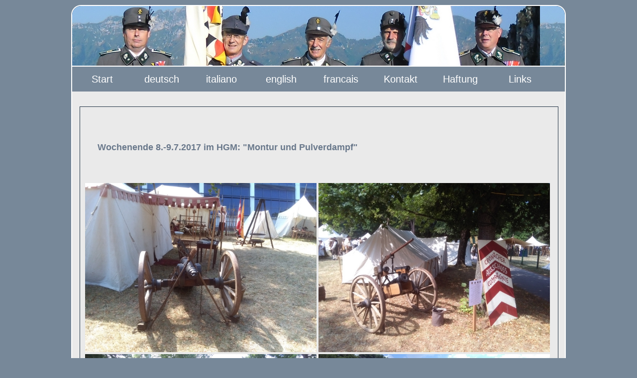

--- FILE ---
content_type: text/html
request_url: http://www.xn--kaiserschtzen-4ob.tirol/2017_HGM.html
body_size: 5082
content:
<!DOCTYPE html>
<html lang="de">

<head>
        <meta charset="utf-8">

        <title>K.k. Landessch&uuml;tzen - Kaisersch&uuml;tzen</title>

        <!-- Damit HTML5 im Internet Explorer funktioniert, wird folgender Code benoetigt -->
        <!--[if IE]><script src="http://html5shiv.googlecode.com/svn/trunk/html5.js"></script><![endif]-->

        <link rel="stylesheet" href="css/style.css" type="text/css">
        <link rel="shortcut icon" href="img/favicon.ico">
        <meta name="description" content="Kaisersch&uuml;tzen; Traditionstag Hall 2015;">
        <meta name="keywords" content="Kaisersch&uuml;tzen; Kaisersch&uuml;tzen; Zapfenstreich; Tiroler Traditionsverband Ampass; Heinz Baumgartner;">
        <meta name="robots" content="index,follow">
</head>

<body>
        <div id="wrapper">

                <header id="header">

                </header>

                <nav id="menu">
                        <ul>
                                <li><a href="index.html">Start</a></li>
                                <li><a href="deutsch.html">deutsch</a></li>
                                <li><a href="italienisch.html">italiano</a></li>
                                <li><a href="englisch.html">english</a></li>
                                <li><a href="franz.html">francais</a></li>
                                <li><a href="kontakt.html">Kontakt</a></li>
                                <li><a href="haftung.html">Haftung</a></li>
                                <li><a href="links.html">Links</a></li>
                        </ul>
                </nav>

                <section id="content">

                        <article class="artikel">

                                <br>
                                <br>
                                <h3>Wochenende 8.-9.7.2017 im HGM: "Montur und Pulverdampf"</h3>
                                <br>
                                <br>
                                <img src="fotos/2017_HGM_1.jpg" alt="2017 Montur und Pulverdampf im HGM in Wien"width="465" height="340">
                                <img src="fotos/2017_HGM_2.jpg" alt="2017 Montur und Pulverdampf im HGM in Wien"width="465" height="340">
                                <img src="fotos/2017_HGM_3.jpg" alt="2017 Montur und Pulverdampf im HGM in Wien"width="465" height="340">
                                <img src="fotos/2017_HGM_4.jpg" alt="2017 Montur und Pulverdampf im HGM in Wien"width="465" height="340">
                                <img src="fotos/2017_HGM_5.jpg" alt="2017 Montur und Pulverdampf im HGM in Wien"width="465" height="340">
                                <img src="fotos/2017_HGM_6.jpg" alt="2017 Montur und Pulverdampf im HGM in Wien"width="465" height="340">
                                <img src="fotos/2017_HGM_7.jpg" alt="2017 Montur und Pulverdampf im HGM in Wien"width="465" height="340">
                                <img src="fotos/2017_HGM_8.jpg" alt="2017 Montur und Pulverdampf im HGM in Wien"width="465" height="340">
                                <img src="fotos/2017_HGM_9.jpg" alt="2017 Montur und Pulverdampf im HGM in Wien"width="465" height="340">
                                <img src="fotos/2017_HGM_10.jpg" alt="2017 Montur und Pulverdampf im HGM in Wien"width="465" height="340">
                                <img src="fotos/2017_HGM_11.jpg" alt="2017 Montur und Pulverdampf im HGM in Wien"width="465" height="340">
                                <img src="fotos/2017_HGM_12.jpg" alt="2017 Montur und Pulverdampf im HGM in Wien"width="465" height="340">
                                <img src="fotos/2017_HGM_13.jpg" alt="2017 Montur und Pulverdampf im HGM in Wien"width="465" height="340">
                                <img src="fotos/2017_HGM_14.jpg" alt="2017 Montur und Pulverdampf im HGM in Wien"width="465" height="340">
                                <img src="fotos/2017_HGM_15.jpg" alt="2017 Montur und Pulverdampf im HGM in Wien"width="465" height="340">
                                <img src="fotos/2017_HGM_16.jpg" alt="2017 Montur und Pulverdampf im HGM in Wien"width="465" height="340">
                                <img src="fotos/2017_HGM_17.jpg" alt="2017 Montur und Pulverdampf im HGM in Wien"width="465" height="340">
                                <img src="fotos/2017_HGM_18.jpg" alt="2017 Montur und Pulverdampf im HGM in Wien"width="465" height="340">
                                <img src="fotos/2017_HGM_19.jpg" alt="2017 Montur und Pulverdampf im HGM in Wien"width="465" height="340">
                                <img src="fotos/2017_HGM_20.jpg" alt="2017 Montur und Pulverdampf im HGM in Wien"width="465" height="340">
                                <br>
                                <br>

                        </article>




                </section>

                <footer id="footer">
                        <p>
                                Template by <a href="http://www.webrookie.de">webrookie.de</a>
                        </p>
                </footer>

</div>
</body>
</html>

--- FILE ---
content_type: text/css
request_url: http://www.xn--kaiserschtzen-4ob.tirol/css/style.css
body_size: 2342
content:
/*
template by flensbild.de
Don't remove this note. Respect the designers work.
If you want to remove it, send me an email hello@webrookie.de
*/

* {
        padding: 0px;
        margin: 0px;
}

header, nav, section, article,
aside, footer {
        display: block;
}

body {
  background-color: #778899;
  font-family: Arial;
  color: #000000;
}

#wrapper {
  width: 990px;
  margin: auto;
  margin-top: 10px;
  margin-bottom: 10px;
  overflow: hidden;
  background-color: #ffffff;
  border: 2px solid #ffffff;
  border-radius: 20px;
}

#header {
  width: 990px;
  height: 120px;
  background-color: #202020;
  background-image: url(../img/header_ledro.jpg);
  overflow: hidden;
}

nav#menu {
  width: 990px;
  height: 50px;
  overflow: hidden;
  background-color: #778899;
  border-top: 2px solid #ffffff;
}

#menu ul li {
  text-align: center;
  float: left;
  width: 120px;
  list-style-type: none;
  height: 50px;
}

#menu li a {
  display: block;
  text-decoration: none;
  font-size: 20px;
  line-height: 50px;
  color: #FFFFFF;
}

#menu li a:hover {
  color: chocolate;
  background-color: #FFFFFF;
}

h3.titel_navi {
  padding: 5px 0px 5px 20px;
  margin-bottom: 0px;
  font-size: 22px;
  font-weight: bold;
  color: #FFFFFF;
  background-color: #38393f;
}

#content {
  width: 990px;
  padding: 15px 0px 0px 0px;
  overflow: hidden;
  background-color: #eaeaea;
}

#header h1 {
  font-size: 20px;
  font-weight: normal;
  margin: 20px 0px 0px 20px;
  color: #343434;
  }

.artikel {
  width: 940px;
  float: left;
  margin: 15px;
  padding: 10px;
  background-color: #eaeaea;
  border: 1px solid #223344;
  border-radius: 0px;
  overflow: hidden;
}

.artikel_bild {
  width: 220px;
  float: left;
  padding: 10px;
  margin: 15px;
  border: 1px solid #445566;
  border-radius: 20px;
}

.artikel h2 {

  font-size: 20px;
  font-weight: bold;
  font-family: arial;
  color: #69788b;
  margin: 20px;
  padding: 10px;
}

.artikel h3 {
  width: 95%;
  font-size: 18px;
  font-family: arial;
  color: #69788b;
  margin: 10px;
  padding: 15px;
}
.artikel p {
  font-size: 16px;
  color: #000000;
  padding: 10px;
  margin: 20px;
}

#footer {
  clear: both;
  width: 990px;
  padding: 15px;
  margin: 3px;
  background-color: #ffffff;
  border: 0px solid #343434;
  color: #FFFFFF;
  font-size: 12px;
  color: #000000;
  overflow: hidden;
}